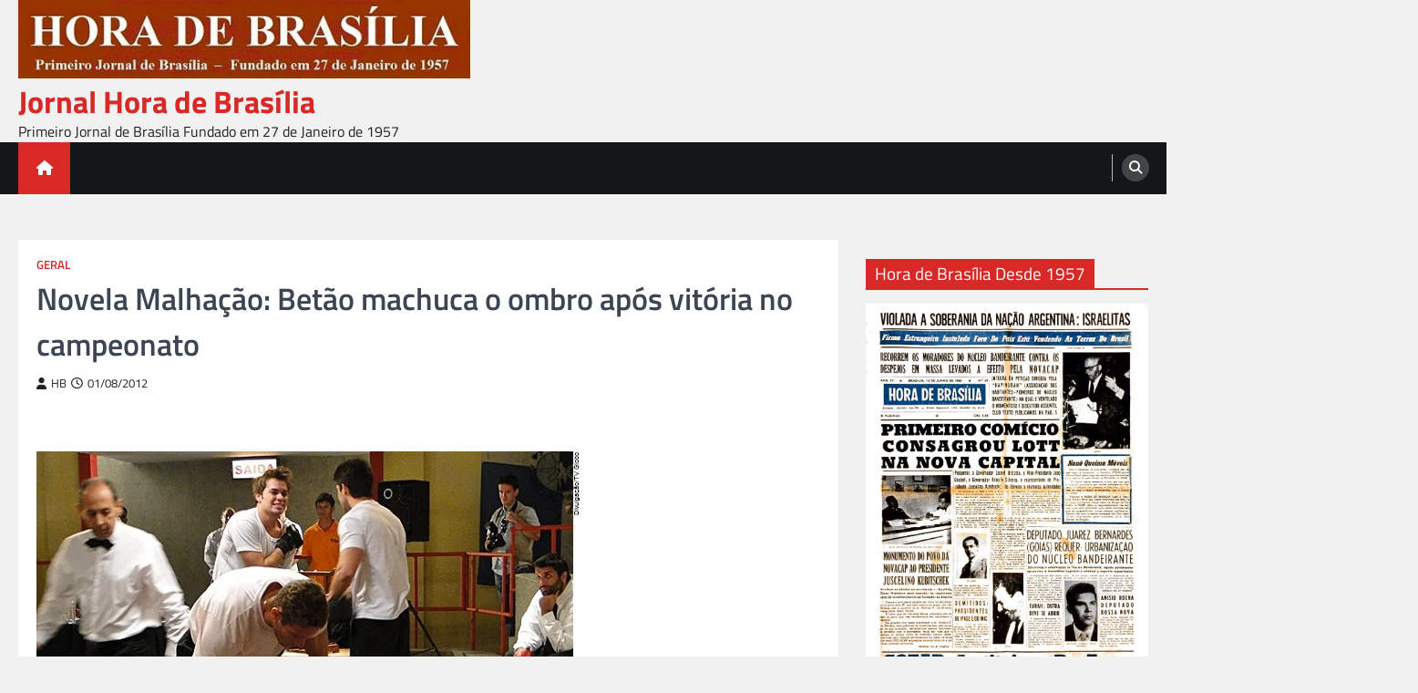

--- FILE ---
content_type: text/html; charset=UTF-8
request_url: https://jornalhoradebrasilia.com.br/novela-malhacao-betao-machuca-o-ombro-apos-vitoria-no-campeonato/
body_size: 10514
content:
<!doctype html>
<html lang="pt-BR">
<head>
	<meta charset="UTF-8">
	<meta name="viewport" content="width=device-width, initial-scale=1">
	<link rel="profile" href="https://gmpg.org/xfn/11">

	<title>Novela Malhação: Betão machuca o ombro após vitória no campeonato &#8211; Jornal Hora de Brasília</title>
<meta name='robots' content='max-image-preview:large' />
<link rel="alternate" type="application/rss+xml" title="Feed para Jornal Hora de Brasília &raquo;" href="https://jornalhoradebrasilia.com.br/feed/" />
<link rel="alternate" title="oEmbed (JSON)" type="application/json+oembed" href="https://jornalhoradebrasilia.com.br/wp-json/oembed/1.0/embed?url=https%3A%2F%2Fjornalhoradebrasilia.com.br%2Fnovela-malhacao-betao-machuca-o-ombro-apos-vitoria-no-campeonato%2F" />
<link rel="alternate" title="oEmbed (XML)" type="text/xml+oembed" href="https://jornalhoradebrasilia.com.br/wp-json/oembed/1.0/embed?url=https%3A%2F%2Fjornalhoradebrasilia.com.br%2Fnovela-malhacao-betao-machuca-o-ombro-apos-vitoria-no-campeonato%2F&#038;format=xml" />
<style id='wp-img-auto-sizes-contain-inline-css'>
img:is([sizes=auto i],[sizes^="auto," i]){contain-intrinsic-size:3000px 1500px}
/*# sourceURL=wp-img-auto-sizes-contain-inline-css */
</style>

<style id='wp-emoji-styles-inline-css'>

	img.wp-smiley, img.emoji {
		display: inline !important;
		border: none !important;
		box-shadow: none !important;
		height: 1em !important;
		width: 1em !important;
		margin: 0 0.07em !important;
		vertical-align: -0.1em !important;
		background: none !important;
		padding: 0 !important;
	}
/*# sourceURL=wp-emoji-styles-inline-css */
</style>
<link rel='stylesheet' id='wp-block-library-css' href='https://jornalhoradebrasilia.com.br/wp-includes/css/dist/block-library/style.min.css?ver=6.9' media='all' />
<style id='global-styles-inline-css'>
:root{--wp--preset--aspect-ratio--square: 1;--wp--preset--aspect-ratio--4-3: 4/3;--wp--preset--aspect-ratio--3-4: 3/4;--wp--preset--aspect-ratio--3-2: 3/2;--wp--preset--aspect-ratio--2-3: 2/3;--wp--preset--aspect-ratio--16-9: 16/9;--wp--preset--aspect-ratio--9-16: 9/16;--wp--preset--color--black: #000000;--wp--preset--color--cyan-bluish-gray: #abb8c3;--wp--preset--color--white: #ffffff;--wp--preset--color--pale-pink: #f78da7;--wp--preset--color--vivid-red: #cf2e2e;--wp--preset--color--luminous-vivid-orange: #ff6900;--wp--preset--color--luminous-vivid-amber: #fcb900;--wp--preset--color--light-green-cyan: #7bdcb5;--wp--preset--color--vivid-green-cyan: #00d084;--wp--preset--color--pale-cyan-blue: #8ed1fc;--wp--preset--color--vivid-cyan-blue: #0693e3;--wp--preset--color--vivid-purple: #9b51e0;--wp--preset--gradient--vivid-cyan-blue-to-vivid-purple: linear-gradient(135deg,rgb(6,147,227) 0%,rgb(155,81,224) 100%);--wp--preset--gradient--light-green-cyan-to-vivid-green-cyan: linear-gradient(135deg,rgb(122,220,180) 0%,rgb(0,208,130) 100%);--wp--preset--gradient--luminous-vivid-amber-to-luminous-vivid-orange: linear-gradient(135deg,rgb(252,185,0) 0%,rgb(255,105,0) 100%);--wp--preset--gradient--luminous-vivid-orange-to-vivid-red: linear-gradient(135deg,rgb(255,105,0) 0%,rgb(207,46,46) 100%);--wp--preset--gradient--very-light-gray-to-cyan-bluish-gray: linear-gradient(135deg,rgb(238,238,238) 0%,rgb(169,184,195) 100%);--wp--preset--gradient--cool-to-warm-spectrum: linear-gradient(135deg,rgb(74,234,220) 0%,rgb(151,120,209) 20%,rgb(207,42,186) 40%,rgb(238,44,130) 60%,rgb(251,105,98) 80%,rgb(254,248,76) 100%);--wp--preset--gradient--blush-light-purple: linear-gradient(135deg,rgb(255,206,236) 0%,rgb(152,150,240) 100%);--wp--preset--gradient--blush-bordeaux: linear-gradient(135deg,rgb(254,205,165) 0%,rgb(254,45,45) 50%,rgb(107,0,62) 100%);--wp--preset--gradient--luminous-dusk: linear-gradient(135deg,rgb(255,203,112) 0%,rgb(199,81,192) 50%,rgb(65,88,208) 100%);--wp--preset--gradient--pale-ocean: linear-gradient(135deg,rgb(255,245,203) 0%,rgb(182,227,212) 50%,rgb(51,167,181) 100%);--wp--preset--gradient--electric-grass: linear-gradient(135deg,rgb(202,248,128) 0%,rgb(113,206,126) 100%);--wp--preset--gradient--midnight: linear-gradient(135deg,rgb(2,3,129) 0%,rgb(40,116,252) 100%);--wp--preset--font-size--small: 13px;--wp--preset--font-size--medium: 20px;--wp--preset--font-size--large: 36px;--wp--preset--font-size--x-large: 42px;--wp--preset--spacing--20: 0.44rem;--wp--preset--spacing--30: 0.67rem;--wp--preset--spacing--40: 1rem;--wp--preset--spacing--50: 1.5rem;--wp--preset--spacing--60: 2.25rem;--wp--preset--spacing--70: 3.38rem;--wp--preset--spacing--80: 5.06rem;--wp--preset--shadow--natural: 6px 6px 9px rgba(0, 0, 0, 0.2);--wp--preset--shadow--deep: 12px 12px 50px rgba(0, 0, 0, 0.4);--wp--preset--shadow--sharp: 6px 6px 0px rgba(0, 0, 0, 0.2);--wp--preset--shadow--outlined: 6px 6px 0px -3px rgb(255, 255, 255), 6px 6px rgb(0, 0, 0);--wp--preset--shadow--crisp: 6px 6px 0px rgb(0, 0, 0);}:where(.is-layout-flex){gap: 0.5em;}:where(.is-layout-grid){gap: 0.5em;}body .is-layout-flex{display: flex;}.is-layout-flex{flex-wrap: wrap;align-items: center;}.is-layout-flex > :is(*, div){margin: 0;}body .is-layout-grid{display: grid;}.is-layout-grid > :is(*, div){margin: 0;}:where(.wp-block-columns.is-layout-flex){gap: 2em;}:where(.wp-block-columns.is-layout-grid){gap: 2em;}:where(.wp-block-post-template.is-layout-flex){gap: 1.25em;}:where(.wp-block-post-template.is-layout-grid){gap: 1.25em;}.has-black-color{color: var(--wp--preset--color--black) !important;}.has-cyan-bluish-gray-color{color: var(--wp--preset--color--cyan-bluish-gray) !important;}.has-white-color{color: var(--wp--preset--color--white) !important;}.has-pale-pink-color{color: var(--wp--preset--color--pale-pink) !important;}.has-vivid-red-color{color: var(--wp--preset--color--vivid-red) !important;}.has-luminous-vivid-orange-color{color: var(--wp--preset--color--luminous-vivid-orange) !important;}.has-luminous-vivid-amber-color{color: var(--wp--preset--color--luminous-vivid-amber) !important;}.has-light-green-cyan-color{color: var(--wp--preset--color--light-green-cyan) !important;}.has-vivid-green-cyan-color{color: var(--wp--preset--color--vivid-green-cyan) !important;}.has-pale-cyan-blue-color{color: var(--wp--preset--color--pale-cyan-blue) !important;}.has-vivid-cyan-blue-color{color: var(--wp--preset--color--vivid-cyan-blue) !important;}.has-vivid-purple-color{color: var(--wp--preset--color--vivid-purple) !important;}.has-black-background-color{background-color: var(--wp--preset--color--black) !important;}.has-cyan-bluish-gray-background-color{background-color: var(--wp--preset--color--cyan-bluish-gray) !important;}.has-white-background-color{background-color: var(--wp--preset--color--white) !important;}.has-pale-pink-background-color{background-color: var(--wp--preset--color--pale-pink) !important;}.has-vivid-red-background-color{background-color: var(--wp--preset--color--vivid-red) !important;}.has-luminous-vivid-orange-background-color{background-color: var(--wp--preset--color--luminous-vivid-orange) !important;}.has-luminous-vivid-amber-background-color{background-color: var(--wp--preset--color--luminous-vivid-amber) !important;}.has-light-green-cyan-background-color{background-color: var(--wp--preset--color--light-green-cyan) !important;}.has-vivid-green-cyan-background-color{background-color: var(--wp--preset--color--vivid-green-cyan) !important;}.has-pale-cyan-blue-background-color{background-color: var(--wp--preset--color--pale-cyan-blue) !important;}.has-vivid-cyan-blue-background-color{background-color: var(--wp--preset--color--vivid-cyan-blue) !important;}.has-vivid-purple-background-color{background-color: var(--wp--preset--color--vivid-purple) !important;}.has-black-border-color{border-color: var(--wp--preset--color--black) !important;}.has-cyan-bluish-gray-border-color{border-color: var(--wp--preset--color--cyan-bluish-gray) !important;}.has-white-border-color{border-color: var(--wp--preset--color--white) !important;}.has-pale-pink-border-color{border-color: var(--wp--preset--color--pale-pink) !important;}.has-vivid-red-border-color{border-color: var(--wp--preset--color--vivid-red) !important;}.has-luminous-vivid-orange-border-color{border-color: var(--wp--preset--color--luminous-vivid-orange) !important;}.has-luminous-vivid-amber-border-color{border-color: var(--wp--preset--color--luminous-vivid-amber) !important;}.has-light-green-cyan-border-color{border-color: var(--wp--preset--color--light-green-cyan) !important;}.has-vivid-green-cyan-border-color{border-color: var(--wp--preset--color--vivid-green-cyan) !important;}.has-pale-cyan-blue-border-color{border-color: var(--wp--preset--color--pale-cyan-blue) !important;}.has-vivid-cyan-blue-border-color{border-color: var(--wp--preset--color--vivid-cyan-blue) !important;}.has-vivid-purple-border-color{border-color: var(--wp--preset--color--vivid-purple) !important;}.has-vivid-cyan-blue-to-vivid-purple-gradient-background{background: var(--wp--preset--gradient--vivid-cyan-blue-to-vivid-purple) !important;}.has-light-green-cyan-to-vivid-green-cyan-gradient-background{background: var(--wp--preset--gradient--light-green-cyan-to-vivid-green-cyan) !important;}.has-luminous-vivid-amber-to-luminous-vivid-orange-gradient-background{background: var(--wp--preset--gradient--luminous-vivid-amber-to-luminous-vivid-orange) !important;}.has-luminous-vivid-orange-to-vivid-red-gradient-background{background: var(--wp--preset--gradient--luminous-vivid-orange-to-vivid-red) !important;}.has-very-light-gray-to-cyan-bluish-gray-gradient-background{background: var(--wp--preset--gradient--very-light-gray-to-cyan-bluish-gray) !important;}.has-cool-to-warm-spectrum-gradient-background{background: var(--wp--preset--gradient--cool-to-warm-spectrum) !important;}.has-blush-light-purple-gradient-background{background: var(--wp--preset--gradient--blush-light-purple) !important;}.has-blush-bordeaux-gradient-background{background: var(--wp--preset--gradient--blush-bordeaux) !important;}.has-luminous-dusk-gradient-background{background: var(--wp--preset--gradient--luminous-dusk) !important;}.has-pale-ocean-gradient-background{background: var(--wp--preset--gradient--pale-ocean) !important;}.has-electric-grass-gradient-background{background: var(--wp--preset--gradient--electric-grass) !important;}.has-midnight-gradient-background{background: var(--wp--preset--gradient--midnight) !important;}.has-small-font-size{font-size: var(--wp--preset--font-size--small) !important;}.has-medium-font-size{font-size: var(--wp--preset--font-size--medium) !important;}.has-large-font-size{font-size: var(--wp--preset--font-size--large) !important;}.has-x-large-font-size{font-size: var(--wp--preset--font-size--x-large) !important;}
/*# sourceURL=global-styles-inline-css */
</style>

<style id='classic-theme-styles-inline-css'>
/*! This file is auto-generated */
.wp-block-button__link{color:#fff;background-color:#32373c;border-radius:9999px;box-shadow:none;text-decoration:none;padding:calc(.667em + 2px) calc(1.333em + 2px);font-size:1.125em}.wp-block-file__button{background:#32373c;color:#fff;text-decoration:none}
/*# sourceURL=/wp-includes/css/classic-themes.min.css */
</style>
<link rel='stylesheet' id='legal-news-slick-style-css' href='https://jornalhoradebrasilia.com.br/wp-content/themes/legal-news/assets/css/slick.min.css?ver=1.8.0' media='all' />
<link rel='stylesheet' id='legal-news-fontawesome-style-css' href='https://jornalhoradebrasilia.com.br/wp-content/themes/legal-news/assets/css/fontawesome.min.css?ver=6.4.2' media='all' />
<link rel='stylesheet' id='legal-news-style-css' href='https://jornalhoradebrasilia.com.br/wp-content/themes/legal-news/style.css?ver=1.3.4' media='all' />
<style id='legal-news-style-inline-css'>

    /* Color */
    :root {
        --primary-color: #d82926;
        --header-text-color: #d82926;
    }
    
    /* Typograhpy */
    :root {
        --font-heading: "Titillium Web", serif;
        --font-main: -apple-system, BlinkMacSystemFont,"Titillium Web", "Segoe UI", Roboto, Oxygen-Sans, Ubuntu, Cantarell, "Helvetica Neue", sans-serif;
    }

    body,
	button, input, select, optgroup, textarea {
        font-family: "Titillium Web", serif;
	}

	.site-title a {
        font-family: "Titillium Web", serif;
	}
    
	.site-description {
        font-family: "Titillium Web", serif;
	}
    
/*# sourceURL=legal-news-style-inline-css */
</style>
<link rel='stylesheet' id='legal-news-google-fonts-css' href='https://jornalhoradebrasilia.com.br/wp-content/fonts/0cd6979613100a4ba2e3d179fec09f28.css' media='all' />
<script src="https://jornalhoradebrasilia.com.br/wp-includes/js/jquery/jquery.min.js?ver=3.7.1" id="jquery-core-js"></script>
<script src="https://jornalhoradebrasilia.com.br/wp-includes/js/jquery/jquery-migrate.min.js?ver=3.4.1" id="jquery-migrate-js"></script>
<link rel="https://api.w.org/" href="https://jornalhoradebrasilia.com.br/wp-json/" /><link rel="alternate" title="JSON" type="application/json" href="https://jornalhoradebrasilia.com.br/wp-json/wp/v2/posts/1643" /><link rel="EditURI" type="application/rsd+xml" title="RSD" href="https://jornalhoradebrasilia.com.br/xmlrpc.php?rsd" />
<meta name="generator" content="WordPress 6.9" />
<link rel="canonical" href="https://jornalhoradebrasilia.com.br/novela-malhacao-betao-machuca-o-ombro-apos-vitoria-no-campeonato/" />
<link rel='shortlink' href='https://jornalhoradebrasilia.com.br/?p=1643' />

<style type="text/css" id="breadcrumb-trail-css">.trail-items li::after {content: "/";}</style>

<!-- Jetpack Open Graph Tags -->
<meta property="og:type" content="article" />
<meta property="og:title" content="Novela Malhação: Betão machuca o ombro após vitória no campeonato" />
<meta property="og:url" content="https://jornalhoradebrasilia.com.br/novela-malhacao-betao-machuca-o-ombro-apos-vitoria-no-campeonato/" />
<meta property="og:description" content="Foto de cena da novela Malhação da TV Globo: Betão (Lucas Cordeiro) vence a luta, mas sente o ombro. RIO DE JANEIRO [ ABN NEWS &#8230;Leia mais" />
<meta property="article:published_time" content="2012-08-02T00:51:18+00:00" />
<meta property="article:modified_time" content="2012-08-02T00:51:18+00:00" />
<meta property="og:site_name" content="Jornal Hora de Brasília" />
<meta property="og:image" content="https://jornalhoradebrasilia.com.br/wp-content/uploads/2022/12/cropped-HORA-DE-BRASILIA-512-x-512.jpg" />
<meta property="og:image:width" content="512" />
<meta property="og:image:height" content="512" />
<meta property="og:image:alt" content="" />
<meta property="og:locale" content="pt_BR" />
<meta name="twitter:text:title" content="Novela Malhação: Betão machuca o ombro após vitória no campeonato" />
<meta name="twitter:image" content="https://jornalhoradebrasilia.com.br/wp-content/uploads/2022/12/cropped-HORA-DE-BRASILIA-512-x-512-270x270.jpg" />
<meta name="twitter:card" content="summary" />

<!-- End Jetpack Open Graph Tags -->
<link rel="icon" href="https://jornalhoradebrasilia.com.br/wp-content/uploads/2022/12/cropped-HORA-DE-BRASILIA-512-x-512-32x32.jpg" sizes="32x32" />
<link rel="icon" href="https://jornalhoradebrasilia.com.br/wp-content/uploads/2022/12/cropped-HORA-DE-BRASILIA-512-x-512-192x192.jpg" sizes="192x192" />
<link rel="apple-touch-icon" href="https://jornalhoradebrasilia.com.br/wp-content/uploads/2022/12/cropped-HORA-DE-BRASILIA-512-x-512-180x180.jpg" />
<meta name="msapplication-TileImage" content="https://jornalhoradebrasilia.com.br/wp-content/uploads/2022/12/cropped-HORA-DE-BRASILIA-512-x-512-270x270.jpg" />
</head>

<body class="wp-singular post-template-default single single-post postid-1643 single-format-standard wp-custom-logo wp-embed-responsive wp-theme-legal-news light-theme right-sidebar">
<div id="page" class="site ascendoor-site-wrapper">
	<a class="skip-link screen-reader-text" href="#primary">Skip to content</a>
	<header id="masthead" class="site-header">
				<div class="middle-header-part " style="background-image: url('')">
			<div class="ascendoor-wrapper">
				<div class="middle-header-wrapper">
					<div class="site-branding">
													<div class="site-logo">
								<a href="https://jornalhoradebrasilia.com.br/" class="custom-logo-link" rel="home"><img width="560" height="97" src="https://jornalhoradebrasilia.com.br/wp-content/uploads/2023/09/JORNAL-HORA-DE-BRASILIA-FUNDADO-EM-1957-2.jpg" class="custom-logo" alt="Desde 1957: Jornal Hora de Brasília" decoding="async" fetchpriority="high" srcset="https://jornalhoradebrasilia.com.br/wp-content/uploads/2023/09/JORNAL-HORA-DE-BRASILIA-FUNDADO-EM-1957-2.jpg 560w, https://jornalhoradebrasilia.com.br/wp-content/uploads/2023/09/JORNAL-HORA-DE-BRASILIA-FUNDADO-EM-1957-2-300x52.jpg 300w" sizes="(max-width: 560px) 100vw, 560px" /></a>							</div>
												<div class="site-identity">
															<p class="site-title"><a href="https://jornalhoradebrasilia.com.br/" rel="home">Jornal Hora de Brasília</a></p>
																<p class="site-description">Primeiro Jornal de Brasília Fundado em 27 de Janeiro de 1957</p>
														</div>
					</div><!-- .site-branding -->
									</div>
			</div>
		</div>
		<div class="bottom-header-part">
			<div class="ascendoor-wrapper">
				<div class="bottom-header-wrapper">
					<div class="navigation-part">
						<span class="ascendoor-home-icon">
							<a href="https://jornalhoradebrasilia.com.br" aria-label="home icon">
								<i class="fa fa-home" aria-hidden="true"></i>
							</a>
						</span>
						<nav id="site-navigation" class="main-navigation">
							<button class="menu-toggle" aria-controls="primary-menu" aria-expanded="false" aria-label="menu toggle">
								<span></span>
								<span></span>
								<span></span>
							</button>
							<div class="main-navigation-links">
															</div>
						</nav><!-- #site-navigation -->
					</div>
					<div class="bottom-header-right-part">
						<div class="header-search">
							<div class="header-search-wrap">
								<a href="#" title="Search" class="header-search-icon" aria-label="search">
									<i class="fa fa-search"></i>
								</a>
								<div class="header-search-form">
									<form role="search" method="get" class="search-form" action="https://jornalhoradebrasilia.com.br/">
				<label>
					<span class="screen-reader-text">Pesquisar por:</span>
					<input type="search" class="search-field" placeholder="Pesquisar &hellip;" value="" name="s" />
				</label>
				<input type="submit" class="search-submit" value="Pesquisar" />
			</form>								</div>
							</div>
						</div>
					</div>
				</div>
			</div>
		</div>
	</header><!-- #masthead -->

			<div id="content" class="site-content">
			<div class="ascendoor-wrapper">
				<div class="ascendoor-page">
	<main id="primary" class="site-main">

	
<article id="post-1643" class="post-1643 post type-post status-publish format-standard hentry category-geral">
	<div class="mag-post-single">
		<div class="mag-post-detail">
			<div class="mag-post-category">
				<a href="https://jornalhoradebrasilia.com.br/category/geral/">Geral</a>			</div>
			<header class="entry-header">
				<h1 class="entry-title">Novela Malhação: Betão machuca o ombro após vitória no campeonato</h1>					<div class="mag-post-meta">
						<span class="post-author"> <a class="url fn n" href="https://jornalhoradebrasilia.com.br/author/hb/"><i class="fas fa-user"></i>HB</a></span><span class="post-date"><a href="https://jornalhoradebrasilia.com.br/novela-malhacao-betao-machuca-o-ombro-apos-vitoria-no-campeonato/" rel="bookmark"><i class="far fa-clock"></i><time class="entry-date published updated" datetime="2012-08-01T21:51:18-03:00">01/08/2012</time></a></span>					</div>
							</header><!-- .entry-header -->
		</div>
				<div class="entry-content">
			<p><img src='http://www.abn.com.br/fotosabn/malha-betao-01082012.jpg'></p>
<p><b>Foto de cena da novela Malhação da TV Globo: Betão (Lucas Cordeiro) vence a luta, mas sente o ombro.</b></p>
<p><b>RIO DE JANEIRO [ <a href=http://www.abn.com.br >ABN NEWS</a> &#8230;<a href='http://www.abn.com.br/editorias.php?cod_menu=40'>Leia mais</a></p>
		</div><!-- .entry-content -->
	</div>

	<footer class="entry-footer">
			</footer><!-- .entry-footer -->
</article><!-- #post-1643 -->

	<nav class="navigation post-navigation" aria-label="Posts">
		<h2 class="screen-reader-text">Navegação de Post</h2>
		<div class="nav-links"><div class="nav-previous"><a href="https://jornalhoradebrasilia.com.br/novela-malhacao-betao-tasca-um-beijo-em-babi-e-diz-que-ainda-a-ama/" rel="prev"><span>&#10229;</span> <span class="nav-title">Novela Malhação: Betão tasca um beijo em Babi e diz que ainda a ama</span></a></div><div class="nav-next"><a href="https://jornalhoradebrasilia.com.br/novela-avenida-brasil-max-sequestra-nina-e-a-leva-para-alto-mar/" rel="next"><span class="nav-title">Novela Avenida Brasil: Max sequestra Nina e a leva para alto mar</span> <span>&#10230;</span></a></div></div>
	</nav>				<div class="related-posts">
					<h2>Related Posts</h2>
					<div class="magazine-archive-layout grid-layout grid-column-3">
													<article id="post-2700" class="post-2700 post type-post status-publish format-standard hentry category-geral">
								<div class="mag-post-single">
									<div class="mag-post-img">
																			</div>
									<div class="mag-post-detail">
										<h5 class="entry-title mag-post-title"><a href="https://jornalhoradebrasilia.com.br/resumo-da-novela-cheias-de-charme-capitulos-dos-dias-10-a-2209/" rel="bookmark">Resumo da Novela Cheias de Charme – Capítulos dos dias 10 a 22/09</a></h5>										<div class="mag-post-excerpt">
											<p>Foto de Cena da Novela Cheias de Charme da TV Globo: Chayene bota as asinhas de fora e dá em cima de Luan Santana. Ela não perde tempo e ataca o cantor nos bastidores do show.</p>
										</div><!-- .entry-content -->
									</div>
								</div>
							</article>
														<article id="post-958" class="post-958 post type-post status-publish format-standard hentry category-geral">
								<div class="mag-post-single">
									<div class="mag-post-img">
																			</div>
									<div class="mag-post-detail">
										<h5 class="entry-title mag-post-title"><a href="https://jornalhoradebrasilia.com.br/novela-malhacao-guido-da-presente-do-brecho-de-laura-para-babi-e-a-garota-fica-com-ciumes/" rel="bookmark">Novela Malhação: Guido dá presente do brechó de Laura para Babi e a garota fica com ciúmes</a></h5>										<div class="mag-post-excerpt">
											<p>Foto de cena da novela Malhação da TV Globo: Guido Gil Coelho) dá presente para Babi (Marcella Rica), que não gosta e os dois acabam brigando por causa de ciúmes</p>
<p>RIO &#8230;Leia mais</p>
										</div><!-- .entry-content -->
									</div>
								</div>
							</article>
														<article id="post-2945" class="post-2945 post type-post status-publish format-standard hentry category-geral">
								<div class="mag-post-single">
									<div class="mag-post-img">
																			</div>
									<div class="mag-post-detail">
										<h5 class="entry-title mag-post-title"><a href="https://jornalhoradebrasilia.com.br/novela-avenida-brasil-jorginho-conta-a-tufao-que-carminha-o-trai/" rel="bookmark">Novela Avenida Brasil: Jorginho conta a Tufão que Carminha o trai</a></h5>										<div class="mag-post-excerpt">
											<p>Foto de cena da novela Avenida Brasil da TV Globo: Jorginho abre o jogo com Tufão mas sem as provas, jogador não entrega que Max é o amante de sua mãe.<br />
RIO DE JANEIRO [ </p>
										</div><!-- .entry-content -->
									</div>
								</div>
							</article>
												</div>
				</div>
				
	</main><!-- #main -->
	
<aside id="secondary" class="widget-area">
	<section id="media_image-3" class="widget widget_media_image"><h2 class="widget-title"><span>Hora de Brasília Desde 1957</span></h2><a href="https://jornalhoradebrasilia.com.br"><img width="867" height="1167" src="https://jornalhoradebrasilia.com.br/wp-content/uploads/2023/11/HORA-DE-BRASILIA-59-13-06-1960-CAPA.png" class="image wp-image-6707  attachment-full size-full" alt="Jornal HORA DE BRASÍLIA - Fundado em 1957" style="max-width: 100%; height: auto;" decoding="async" loading="lazy" srcset="https://jornalhoradebrasilia.com.br/wp-content/uploads/2023/11/HORA-DE-BRASILIA-59-13-06-1960-CAPA.png 867w, https://jornalhoradebrasilia.com.br/wp-content/uploads/2023/11/HORA-DE-BRASILIA-59-13-06-1960-CAPA-223x300.png 223w, https://jornalhoradebrasilia.com.br/wp-content/uploads/2023/11/HORA-DE-BRASILIA-59-13-06-1960-CAPA-761x1024.png 761w, https://jornalhoradebrasilia.com.br/wp-content/uploads/2023/11/HORA-DE-BRASILIA-59-13-06-1960-CAPA-768x1034.png 768w" sizes="auto, (max-width: 867px) 100vw, 867px" /></a></section><section id="media_image-2" class="widget widget_media_image"><h2 class="widget-title"><span>Hora de Brasília</span></h2><a href="https://jornalhoradebrasilia.com.br"><img width="349" height="587" src="https://jornalhoradebrasilia.com.br/wp-content/uploads/2023/11/jorn-hora-de-bsb-capa.jpg" class="image wp-image-6706  attachment-full size-full" alt="Capa do Jornal Hora de Brasília" style="max-width: 100%; height: auto;" decoding="async" loading="lazy" srcset="https://jornalhoradebrasilia.com.br/wp-content/uploads/2023/11/jorn-hora-de-bsb-capa.jpg 349w, https://jornalhoradebrasilia.com.br/wp-content/uploads/2023/11/jorn-hora-de-bsb-capa-178x300.jpg 178w" sizes="auto, (max-width: 349px) 100vw, 349px" /></a></section><section id="search-2" class="widget widget_search"><form role="search" method="get" class="search-form" action="https://jornalhoradebrasilia.com.br/">
				<label>
					<span class="screen-reader-text">Pesquisar por:</span>
					<input type="search" class="search-field" placeholder="Pesquisar &hellip;" value="" name="s" />
				</label>
				<input type="submit" class="search-submit" value="Pesquisar" />
			</form></section><section id="rss-2" class="widget widget_rss"><h2 class="widget-title"><span><a class="rsswidget rss-widget-feed" href="http://abnnews.com.br/category/abn-news/feed/"><img class="rss-widget-icon" style="border:0" width="14" height="14" src="https://jornalhoradebrasilia.com.br/wp-includes/images/rss.png" alt="RSS" loading="lazy" /></a> <a class="rsswidget rss-widget-title" href="https://abnnews.com.br/">ABN NEWS</a></span></h2><ul><li><a class='rsswidget' href='https://abnnews.com.br/abn-news-brasil/'>ABN NEWS BRASIL</a> <span class="rss-date">09/01/2026</span></li><li><a class='rsswidget' href='https://abnnews.com.br/abn-news-brazilian-news-agency/'>ABN NEWS BRAZILIAN NEWS AGENCY</a> <span class="rss-date">09/01/2026</span></li><li><a class='rsswidget' href='https://abnnews.com.br/exposicao-cenas-brasileiras-o-modernismo-brasileiro-em-perspectiva-e-aberta-em-brasilia/'>Exposição Cenas Brasileiras: O Modernismo Brasileiro em Perspectiva é aberta em Brasília</a> <span class="rss-date">26/05/2025</span></li><li><a class='rsswidget' href='https://abnnews.com.br/governador-zema-alerta-que-liberdade-deve-ser-ampla-e-direito-de-toda-a-populacao-do-brasil/'>Governador Zema alerta que Liberdade deve ser ampla e direito de toda a população do Brasil</a> <span class="rss-date">21/04/2025</span></li><li><a class='rsswidget' href='https://abnnews.com.br/pronunciamento-do-governador-romeu-zema-na-cerimonia-de-entrega-da-medalha-da-inconfidencia-2025/'>Pronunciamento do Governador Romeu Zema na Cerimônia de entrega da Medalha da Inconfidência 2025</a> <span class="rss-date">21/04/2025</span></li><li><a class='rsswidget' href='https://abnnews.com.br/diario-oficial-de-minas-celebra-133-anos/'>Diário Oficial de Minas Celebra 133 Anos</a> <span class="rss-date">21/04/2025</span></li><li><a class='rsswidget' href='https://abnnews.com.br/era-digital-pode-ser-a-responsavel-por-uma-geracao-de-criancas-menos-inteligentes/'>Era digital pode ser a responsável por uma geração de crianças menos inteligentes</a> <span class="rss-date">24/01/2023</span></li><li><a class='rsswidget' href='https://abnnews.com.br/opera-sobre-as-montanhas-a-bandeira-das-esmeraldas-e-a-origem-de-minas-gerais-conta-a-saga-de-fernao-dias/'>Ópera Sobre as Montanhas – A Bandeira das Esmeraldas e a Origem de Minas Gerais conta a saga de Fernão Dias</a> <span class="rss-date">12/06/2022</span></li><li><a class='rsswidget' href='https://abnnews.com.br/premio-consciencia-ambiental-immensita-acontece-dia-14-em-sp/'>Prêmio Consciência Ambiental Immensità Acontece Dia 14 em SP</a> <span class="rss-date">07/06/2022</span></li><li><a class='rsswidget' href='https://abnnews.com.br/gettr-avanca-e-surpreende-nas-redes-sociais/'>GETTR avança e surpreende nas Redes Sociais</a> <span class="rss-date">11/01/2022</span></li></ul></section></aside><!-- #secondary -->
</div>
</div>
</div><!-- #content -->

<footer id="colophon" class="site-footer">
	<div class="site-footer-bottom">
	<div class="ascendoor-wrapper">
		<div class="site-footer-bottom-wrapper">
			<div class="site-info">
						<span>Copyright &copy; 2026 <a href="https://jornalhoradebrasilia.com.br/">Jornal Hora de Brasília</a> | Legal News&nbsp;by&nbsp;<a target="_blank" href="https://ascendoor.com/">Ascendoor</a> | Powered by <a href="https://wordpress.org/" target="_blank">WordPress</a>. </span>					
						</div><!-- .site-info -->
				</div>
			</div>
		</div>
	</footer><!-- #colophon -->

			<a href="#" id="scroll-to-top" class="magazine-scroll-to-top" aria-label="scroll to top"><i class="fas fa-chevron-up"></i></a>
		</div><!-- #page -->

<script type="speculationrules">
{"prefetch":[{"source":"document","where":{"and":[{"href_matches":"/*"},{"not":{"href_matches":["/wp-*.php","/wp-admin/*","/wp-content/uploads/*","/wp-content/*","/wp-content/plugins/*","/wp-content/themes/legal-news/*","/*\\?(.+)"]}},{"not":{"selector_matches":"a[rel~=\"nofollow\"]"}},{"not":{"selector_matches":".no-prefetch, .no-prefetch a"}}]},"eagerness":"conservative"}]}
</script>
<script src="https://jornalhoradebrasilia.com.br/wp-content/themes/legal-news/assets/js/navigation.min.js?ver=1.3.4" id="legal-news-navigation-script-js"></script>
<script src="https://jornalhoradebrasilia.com.br/wp-content/themes/legal-news/assets/js/slick.min.js?ver=1.8.0" id="legal-news-slick-script-js"></script>
<script src="https://jornalhoradebrasilia.com.br/wp-content/themes/legal-news/assets/js/jquery.marquee.min.js?ver=1.6.0" id="legal-news-marquee-script-js"></script>
<script src="https://jornalhoradebrasilia.com.br/wp-content/themes/legal-news/assets/js/custom.min.js?ver=1.3.4" id="legal-news-custom-script-js"></script>
<script id="wp-emoji-settings" type="application/json">
{"baseUrl":"https://s.w.org/images/core/emoji/17.0.2/72x72/","ext":".png","svgUrl":"https://s.w.org/images/core/emoji/17.0.2/svg/","svgExt":".svg","source":{"concatemoji":"https://jornalhoradebrasilia.com.br/wp-includes/js/wp-emoji-release.min.js?ver=6.9"}}
</script>
<script type="module">
/*! This file is auto-generated */
const a=JSON.parse(document.getElementById("wp-emoji-settings").textContent),o=(window._wpemojiSettings=a,"wpEmojiSettingsSupports"),s=["flag","emoji"];function i(e){try{var t={supportTests:e,timestamp:(new Date).valueOf()};sessionStorage.setItem(o,JSON.stringify(t))}catch(e){}}function c(e,t,n){e.clearRect(0,0,e.canvas.width,e.canvas.height),e.fillText(t,0,0);t=new Uint32Array(e.getImageData(0,0,e.canvas.width,e.canvas.height).data);e.clearRect(0,0,e.canvas.width,e.canvas.height),e.fillText(n,0,0);const a=new Uint32Array(e.getImageData(0,0,e.canvas.width,e.canvas.height).data);return t.every((e,t)=>e===a[t])}function p(e,t){e.clearRect(0,0,e.canvas.width,e.canvas.height),e.fillText(t,0,0);var n=e.getImageData(16,16,1,1);for(let e=0;e<n.data.length;e++)if(0!==n.data[e])return!1;return!0}function u(e,t,n,a){switch(t){case"flag":return n(e,"\ud83c\udff3\ufe0f\u200d\u26a7\ufe0f","\ud83c\udff3\ufe0f\u200b\u26a7\ufe0f")?!1:!n(e,"\ud83c\udde8\ud83c\uddf6","\ud83c\udde8\u200b\ud83c\uddf6")&&!n(e,"\ud83c\udff4\udb40\udc67\udb40\udc62\udb40\udc65\udb40\udc6e\udb40\udc67\udb40\udc7f","\ud83c\udff4\u200b\udb40\udc67\u200b\udb40\udc62\u200b\udb40\udc65\u200b\udb40\udc6e\u200b\udb40\udc67\u200b\udb40\udc7f");case"emoji":return!a(e,"\ud83e\u1fac8")}return!1}function f(e,t,n,a){let r;const o=(r="undefined"!=typeof WorkerGlobalScope&&self instanceof WorkerGlobalScope?new OffscreenCanvas(300,150):document.createElement("canvas")).getContext("2d",{willReadFrequently:!0}),s=(o.textBaseline="top",o.font="600 32px Arial",{});return e.forEach(e=>{s[e]=t(o,e,n,a)}),s}function r(e){var t=document.createElement("script");t.src=e,t.defer=!0,document.head.appendChild(t)}a.supports={everything:!0,everythingExceptFlag:!0},new Promise(t=>{let n=function(){try{var e=JSON.parse(sessionStorage.getItem(o));if("object"==typeof e&&"number"==typeof e.timestamp&&(new Date).valueOf()<e.timestamp+604800&&"object"==typeof e.supportTests)return e.supportTests}catch(e){}return null}();if(!n){if("undefined"!=typeof Worker&&"undefined"!=typeof OffscreenCanvas&&"undefined"!=typeof URL&&URL.createObjectURL&&"undefined"!=typeof Blob)try{var e="postMessage("+f.toString()+"("+[JSON.stringify(s),u.toString(),c.toString(),p.toString()].join(",")+"));",a=new Blob([e],{type:"text/javascript"});const r=new Worker(URL.createObjectURL(a),{name:"wpTestEmojiSupports"});return void(r.onmessage=e=>{i(n=e.data),r.terminate(),t(n)})}catch(e){}i(n=f(s,u,c,p))}t(n)}).then(e=>{for(const n in e)a.supports[n]=e[n],a.supports.everything=a.supports.everything&&a.supports[n],"flag"!==n&&(a.supports.everythingExceptFlag=a.supports.everythingExceptFlag&&a.supports[n]);var t;a.supports.everythingExceptFlag=a.supports.everythingExceptFlag&&!a.supports.flag,a.supports.everything||((t=a.source||{}).concatemoji?r(t.concatemoji):t.wpemoji&&t.twemoji&&(r(t.twemoji),r(t.wpemoji)))});
//# sourceURL=https://jornalhoradebrasilia.com.br/wp-includes/js/wp-emoji-loader.min.js
</script>

</body>
</html>


<!-- Page cached by LiteSpeed Cache 7.7 on 2026-01-19 01:21:56 -->